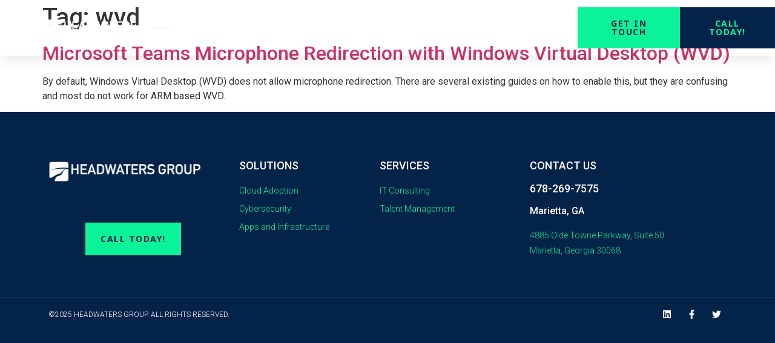

--- FILE ---
content_type: text/css
request_url: https://headwaters.group/wp-content/uploads/elementor/css/post-1675.css?ver=1762953644
body_size: 1434
content:
.elementor-kit-1675{--e-global-color-primary:#0AF398;--e-global-color-secondary:#032349;--e-global-color-text:#7A7A7A;--e-global-color-accent:#61CE70;--e-global-color-504d51d8:#6EC1E4;--e-global-color-7dcd38e2:#54595F;--e-global-color-2bae3ea2:#4054B2;--e-global-color-d398708:#23A455;--e-global-color-57a56b0a:#000;--e-global-color-4f582755:#FFF;--e-global-typography-primary-font-family:"Noto Sans";--e-global-typography-primary-font-weight:normal;--e-global-typography-secondary-font-family:"Roboto Slab";--e-global-typography-secondary-font-weight:400;--e-global-typography-text-font-family:"Roboto";--e-global-typography-text-font-weight:400;--e-global-typography-accent-font-family:"Roboto";--e-global-typography-accent-font-weight:500;}.elementor-kit-1675 e-page-transition{background-color:#FFBC7D;}.elementor-section.elementor-section-boxed > .elementor-container{max-width:1140px;}.e-con{--container-max-width:1140px;}.elementor-widget:not(:last-child){margin-block-end:20px;}.elementor-element{--widgets-spacing:20px 20px;--widgets-spacing-row:20px;--widgets-spacing-column:20px;}{}h1.entry-title{display:var(--page-title-display);}@media(max-width:1024px){.elementor-section.elementor-section-boxed > .elementor-container{max-width:1024px;}.e-con{--container-max-width:1024px;}}@media(max-width:767px){.elementor-section.elementor-section-boxed > .elementor-container{max-width:767px;}.e-con{--container-max-width:767px;}}

--- FILE ---
content_type: text/css
request_url: https://headwaters.group/wp-content/uploads/elementor/css/post-1070.css?ver=1762953644
body_size: 11675
content:
.elementor-1070 .elementor-element.elementor-element-7d366bf7 > .elementor-container > .elementor-column > .elementor-widget-wrap{align-content:center;align-items:center;}.elementor-1070 .elementor-element.elementor-element-7d366bf7:not(.elementor-motion-effects-element-type-background), .elementor-1070 .elementor-element.elementor-element-7d366bf7 > .elementor-motion-effects-container > .elementor-motion-effects-layer{background-color:rgba(3,35,73,0);}.elementor-1070 .elementor-element.elementor-element-7d366bf7 > .elementor-container{max-width:1360px;}.elementor-1070 .elementor-element.elementor-element-7d366bf7{box-shadow:0px 0px 24px 0px rgba(0,0,0,0.15);transition:background 0.3s, border 0.3s, border-radius 0.3s, box-shadow 0.3s;margin-top:0px;margin-bottom:-95px;padding:0px 0px 0px 0px;z-index:1;}.elementor-1070 .elementor-element.elementor-element-7d366bf7 > .elementor-background-overlay{transition:background 0.3s, border-radius 0.3s, opacity 0.3s;}.elementor-1070 .elementor-element.elementor-element-776a564d > .elementor-element-populated{transition:background 0.3s, border 0.3s, border-radius 0.3s, box-shadow 0.3s;padding:0px 0px 0px 45px;}.elementor-1070 .elementor-element.elementor-element-776a564d > .elementor-element-populated > .elementor-background-overlay{transition:background 0.3s, border-radius 0.3s, opacity 0.3s;}.elementor-1070 .elementor-element.elementor-element-00cac0a img{max-width:80%;}.elementor-1070 .elementor-element.elementor-element-3888ce4f .elementor-menu-toggle{margin-left:auto;background-color:rgba(0,0,0,0);border-width:0px;border-radius:0px;}.elementor-1070 .elementor-element.elementor-element-3888ce4f .elementor-nav-menu .elementor-item{font-family:"Noto Sans", Sans-serif;font-size:13px;font-weight:400;text-transform:uppercase;}.elementor-1070 .elementor-element.elementor-element-3888ce4f .elementor-nav-menu--main .elementor-item{color:#ffffff;fill:#ffffff;padding-top:36px;padding-bottom:36px;}.elementor-1070 .elementor-element.elementor-element-3888ce4f .elementor-nav-menu--main .elementor-item:hover,
					.elementor-1070 .elementor-element.elementor-element-3888ce4f .elementor-nav-menu--main .elementor-item.elementor-item-active,
					.elementor-1070 .elementor-element.elementor-element-3888ce4f .elementor-nav-menu--main .elementor-item.highlighted,
					.elementor-1070 .elementor-element.elementor-element-3888ce4f .elementor-nav-menu--main .elementor-item:focus{color:#ffffff;fill:#ffffff;}.elementor-1070 .elementor-element.elementor-element-3888ce4f .elementor-nav-menu--main:not(.e--pointer-framed) .elementor-item:before,
					.elementor-1070 .elementor-element.elementor-element-3888ce4f .elementor-nav-menu--main:not(.e--pointer-framed) .elementor-item:after{background-color:#ffffff;}.elementor-1070 .elementor-element.elementor-element-3888ce4f .e--pointer-framed .elementor-item:before,
					.elementor-1070 .elementor-element.elementor-element-3888ce4f .e--pointer-framed .elementor-item:after{border-color:#ffffff;}.elementor-1070 .elementor-element.elementor-element-3888ce4f .elementor-nav-menu--main .elementor-item.elementor-item-active{color:#ffffff;}.elementor-1070 .elementor-element.elementor-element-3888ce4f .elementor-nav-menu--main:not(.e--pointer-framed) .elementor-item.elementor-item-active:before,
					.elementor-1070 .elementor-element.elementor-element-3888ce4f .elementor-nav-menu--main:not(.e--pointer-framed) .elementor-item.elementor-item-active:after{background-color:#ffffff;}.elementor-1070 .elementor-element.elementor-element-3888ce4f .e--pointer-framed .elementor-item.elementor-item-active:before,
					.elementor-1070 .elementor-element.elementor-element-3888ce4f .e--pointer-framed .elementor-item.elementor-item-active:after{border-color:#ffffff;}.elementor-1070 .elementor-element.elementor-element-3888ce4f .e--pointer-framed .elementor-item:before{border-width:1px;}.elementor-1070 .elementor-element.elementor-element-3888ce4f .e--pointer-framed.e--animation-draw .elementor-item:before{border-width:0 0 1px 1px;}.elementor-1070 .elementor-element.elementor-element-3888ce4f .e--pointer-framed.e--animation-draw .elementor-item:after{border-width:1px 1px 0 0;}.elementor-1070 .elementor-element.elementor-element-3888ce4f .e--pointer-framed.e--animation-corners .elementor-item:before{border-width:1px 0 0 1px;}.elementor-1070 .elementor-element.elementor-element-3888ce4f .e--pointer-framed.e--animation-corners .elementor-item:after{border-width:0 1px 1px 0;}.elementor-1070 .elementor-element.elementor-element-3888ce4f .e--pointer-underline .elementor-item:after,
					 .elementor-1070 .elementor-element.elementor-element-3888ce4f .e--pointer-overline .elementor-item:before,
					 .elementor-1070 .elementor-element.elementor-element-3888ce4f .e--pointer-double-line .elementor-item:before,
					 .elementor-1070 .elementor-element.elementor-element-3888ce4f .e--pointer-double-line .elementor-item:after{height:1px;}.elementor-1070 .elementor-element.elementor-element-3888ce4f{--e-nav-menu-horizontal-menu-item-margin:calc( 6px / 2 );--nav-menu-icon-size:30px;}.elementor-1070 .elementor-element.elementor-element-3888ce4f .elementor-nav-menu--main:not(.elementor-nav-menu--layout-horizontal) .elementor-nav-menu > li:not(:last-child){margin-bottom:6px;}.elementor-1070 .elementor-element.elementor-element-3888ce4f .elementor-nav-menu--dropdown a, .elementor-1070 .elementor-element.elementor-element-3888ce4f .elementor-menu-toggle{color:#000000;}.elementor-1070 .elementor-element.elementor-element-3888ce4f .elementor-nav-menu--dropdown{background-color:#f2f2f2;}.elementor-1070 .elementor-element.elementor-element-3888ce4f .elementor-nav-menu--dropdown a:hover,
					.elementor-1070 .elementor-element.elementor-element-3888ce4f .elementor-nav-menu--dropdown a.elementor-item-active,
					.elementor-1070 .elementor-element.elementor-element-3888ce4f .elementor-nav-menu--dropdown a.highlighted,
					.elementor-1070 .elementor-element.elementor-element-3888ce4f .elementor-menu-toggle:hover{color:#00ce1b;}.elementor-1070 .elementor-element.elementor-element-3888ce4f .elementor-nav-menu--dropdown a:hover,
					.elementor-1070 .elementor-element.elementor-element-3888ce4f .elementor-nav-menu--dropdown a.elementor-item-active,
					.elementor-1070 .elementor-element.elementor-element-3888ce4f .elementor-nav-menu--dropdown a.highlighted{background-color:#ededed;}.elementor-1070 .elementor-element.elementor-element-3888ce4f .elementor-nav-menu--dropdown .elementor-item, .elementor-1070 .elementor-element.elementor-element-3888ce4f .elementor-nav-menu--dropdown  .elementor-sub-item{font-size:12px;}.elementor-1070 .elementor-element.elementor-element-3888ce4f div.elementor-menu-toggle{color:#ffffff;}.elementor-1070 .elementor-element.elementor-element-3888ce4f div.elementor-menu-toggle svg{fill:#ffffff;}.elementor-1070 .elementor-element.elementor-element-3888ce4f div.elementor-menu-toggle:hover{color:#00ce1b;}.elementor-1070 .elementor-element.elementor-element-3888ce4f div.elementor-menu-toggle:hover svg{fill:#00ce1b;}.elementor-1070 .elementor-element.elementor-element-a524ec1 .elementor-button{background-color:#0af398;font-family:"Noto Sans", Sans-serif;font-size:14px;font-weight:700;text-transform:uppercase;letter-spacing:1.5px;fill:#032349;color:#032349;border-radius:0px 0px 0px 0px;padding:20px 25px 20px 25px;}.elementor-1070 .elementor-element.elementor-element-a524ec1 .elementor-button:hover, .elementor-1070 .elementor-element.elementor-element-a524ec1 .elementor-button:focus{background-color:#ffffff;color:#032349;}.elementor-1070 .elementor-element.elementor-element-a524ec1 .elementor-button:hover svg, .elementor-1070 .elementor-element.elementor-element-a524ec1 .elementor-button:focus svg{fill:#032349;}.elementor-1070 .elementor-element.elementor-element-69a70de .elementor-button{background-color:#032349;font-family:"Noto Sans", Sans-serif;font-size:14px;font-weight:700;text-transform:uppercase;letter-spacing:1.5px;fill:#0af398;color:#0af398;border-radius:0px 0px 0px 0px;padding:20px 25px 20px 25px;}.elementor-1070 .elementor-element.elementor-element-69a70de .elementor-button:hover, .elementor-1070 .elementor-element.elementor-element-69a70de .elementor-button:focus{background-color:#ffffff;color:#032349;}.elementor-1070 .elementor-element.elementor-element-69a70de .elementor-button:hover svg, .elementor-1070 .elementor-element.elementor-element-69a70de .elementor-button:focus svg{fill:#032349;}@media(min-width:768px){.elementor-1070 .elementor-element.elementor-element-1209836c{width:49.559%;}.elementor-1070 .elementor-element.elementor-element-110b4f97{width:13.161%;}.elementor-1070 .elementor-element.elementor-element-34c4ef2{width:12.28%;}}@media(max-width:1024px){.elementor-1070 .elementor-element.elementor-element-7d366bf7{padding:20px 20px 20px 20px;}.elementor-1070 .elementor-element.elementor-element-776a564d > .elementor-element-populated{padding:0px 0px 0px 0px;}.elementor-1070 .elementor-element.elementor-element-00cac0a img{width:100%;}.elementor-bc-flex-widget .elementor-1070 .elementor-element.elementor-element-1209836c.elementor-column .elementor-widget-wrap{align-items:center;}.elementor-1070 .elementor-element.elementor-element-1209836c.elementor-column.elementor-element[data-element_type="column"] > .elementor-widget-wrap.elementor-element-populated{align-content:center;align-items:center;}.elementor-1070 .elementor-element.elementor-element-3888ce4f .elementor-nav-menu .elementor-item{font-size:9px;letter-spacing:0.6px;}.elementor-1070 .elementor-element.elementor-element-3888ce4f .elementor-nav-menu--main .elementor-item{padding-left:12px;padding-right:12px;padding-top:10px;padding-bottom:10px;}.elementor-1070 .elementor-element.elementor-element-3888ce4f{--e-nav-menu-horizontal-menu-item-margin:calc( 2px / 2 );}.elementor-1070 .elementor-element.elementor-element-3888ce4f .elementor-nav-menu--main:not(.elementor-nav-menu--layout-horizontal) .elementor-nav-menu > li:not(:last-child){margin-bottom:2px;}}@media(max-width:767px){.elementor-1070 .elementor-element.elementor-element-7d366bf7{padding:20px 20px 20px 20px;}.elementor-1070 .elementor-element.elementor-element-776a564d{width:70%;}.elementor-1070 .elementor-element.elementor-element-776a564d > .elementor-element-populated{margin:0px 0px 0px 0px;--e-column-margin-right:0px;--e-column-margin-left:0px;padding:0px 0px 0px 0px;}.elementor-1070 .elementor-element.elementor-element-00cac0a img{max-width:100%;}.elementor-1070 .elementor-element.elementor-element-1209836c{width:30%;}.elementor-1070 .elementor-element.elementor-element-1209836c > .elementor-element-populated{margin:0px 0px 0px 0px;--e-column-margin-right:0px;--e-column-margin-left:0px;}.elementor-1070 .elementor-element.elementor-element-3888ce4f .elementor-nav-menu--dropdown a{padding-top:12px;padding-bottom:12px;}.elementor-1070 .elementor-element.elementor-element-3888ce4f .elementor-nav-menu--main > .elementor-nav-menu > li > .elementor-nav-menu--dropdown, .elementor-1070 .elementor-element.elementor-element-3888ce4f .elementor-nav-menu__container.elementor-nav-menu--dropdown{margin-top:20px !important;}.elementor-1070 .elementor-element.elementor-element-110b4f97{width:50%;}.elementor-1070 .elementor-element.elementor-element-34c4ef2{width:50%;}}@media(max-width:1024px) and (min-width:768px){.elementor-1070 .elementor-element.elementor-element-776a564d{width:30%;}.elementor-1070 .elementor-element.elementor-element-1209836c{width:70%;}.elementor-1070 .elementor-element.elementor-element-110b4f97{width:15%;}.elementor-1070 .elementor-element.elementor-element-34c4ef2{width:15%;}}

--- FILE ---
content_type: text/css
request_url: https://headwaters.group/wp-content/uploads/elementor/css/post-1104.css?ver=1762953644
body_size: 19366
content:
.elementor-1104 .elementor-element.elementor-element-5825a82c:not(.elementor-motion-effects-element-type-background), .elementor-1104 .elementor-element.elementor-element-5825a82c > .elementor-motion-effects-container > .elementor-motion-effects-layer{background-color:#032349;}.elementor-1104 .elementor-element.elementor-element-5825a82c{transition:background 0.3s, border 0.3s, border-radius 0.3s, box-shadow 0.3s;padding:70px 45px 35px 45px;}.elementor-1104 .elementor-element.elementor-element-5825a82c > .elementor-background-overlay{transition:background 0.3s, border-radius 0.3s, opacity 0.3s;}.elementor-1104 .elementor-element.elementor-element-57e7fd9 > .elementor-element-populated{margin:0px 15px 0px 0px;--e-column-margin-right:15px;--e-column-margin-left:0px;}.elementor-1104 .elementor-element.elementor-element-ac3424e{text-align:left;}.elementor-1104 .elementor-element.elementor-element-ac3424e img{width:90%;}.elementor-1104 .elementor-element.elementor-element-7b788db{--spacer-size:25px;}.elementor-1104 .elementor-element.elementor-element-94a9d0c .elementor-button{background-color:#0af398;font-family:"Noto Sans", Sans-serif;font-size:14px;font-weight:700;text-transform:uppercase;letter-spacing:1.5px;fill:#032349;color:#032349;border-radius:0px 0px 0px 0px;padding:20px 25px 20px 25px;}.elementor-1104 .elementor-element.elementor-element-94a9d0c .elementor-button:hover, .elementor-1104 .elementor-element.elementor-element-94a9d0c .elementor-button:focus{background-color:#ffffff;color:#032349;}.elementor-1104 .elementor-element.elementor-element-94a9d0c .elementor-button:hover svg, .elementor-1104 .elementor-element.elementor-element-94a9d0c .elementor-button:focus svg{fill:#032349;}.elementor-1104 .elementor-element.elementor-element-5c67cf13 > .elementor-element-populated{margin:0px 15px 0px 0px;--e-column-margin-right:15px;--e-column-margin-left:0px;}.elementor-1104 .elementor-element.elementor-element-772c141{text-align:left;}.elementor-1104 .elementor-element.elementor-element-772c141 .elementor-heading-title{font-size:18px;font-weight:500;text-transform:uppercase;color:#ffffff;}.elementor-1104 .elementor-element.elementor-element-2c1d489 .elementor-icon-list-items:not(.elementor-inline-items) .elementor-icon-list-item:not(:last-child){padding-block-end:calc(5px/2);}.elementor-1104 .elementor-element.elementor-element-2c1d489 .elementor-icon-list-items:not(.elementor-inline-items) .elementor-icon-list-item:not(:first-child){margin-block-start:calc(5px/2);}.elementor-1104 .elementor-element.elementor-element-2c1d489 .elementor-icon-list-items.elementor-inline-items .elementor-icon-list-item{margin-inline:calc(5px/2);}.elementor-1104 .elementor-element.elementor-element-2c1d489 .elementor-icon-list-items.elementor-inline-items{margin-inline:calc(-5px/2);}.elementor-1104 .elementor-element.elementor-element-2c1d489 .elementor-icon-list-items.elementor-inline-items .elementor-icon-list-item:after{inset-inline-end:calc(-5px/2);}.elementor-1104 .elementor-element.elementor-element-2c1d489 .elementor-icon-list-icon i{transition:color 0.3s;}.elementor-1104 .elementor-element.elementor-element-2c1d489 .elementor-icon-list-icon svg{transition:fill 0.3s;}.elementor-1104 .elementor-element.elementor-element-2c1d489{--e-icon-list-icon-size:0px;--icon-vertical-offset:0px;}.elementor-1104 .elementor-element.elementor-element-2c1d489 .elementor-icon-list-icon{padding-inline-end:0px;}.elementor-1104 .elementor-element.elementor-element-2c1d489 .elementor-icon-list-item > .elementor-icon-list-text, .elementor-1104 .elementor-element.elementor-element-2c1d489 .elementor-icon-list-item > a{font-size:14px;font-weight:300;line-height:1.8em;}.elementor-1104 .elementor-element.elementor-element-2c1d489 .elementor-icon-list-text{color:#0af398;transition:color 0.3s;}.elementor-1104 .elementor-element.elementor-element-2c1d489 .elementor-icon-list-item:hover .elementor-icon-list-text{color:#ffffff;}.elementor-1104 .elementor-element.elementor-element-704816b7 > .elementor-element-populated{margin:0px 15px 0px 0px;--e-column-margin-right:15px;--e-column-margin-left:0px;}.elementor-1104 .elementor-element.elementor-element-43255c31{text-align:left;}.elementor-1104 .elementor-element.elementor-element-43255c31 .elementor-heading-title{font-size:18px;font-weight:500;text-transform:uppercase;color:#ffffff;}.elementor-1104 .elementor-element.elementor-element-6e593364 .elementor-icon-list-items:not(.elementor-inline-items) .elementor-icon-list-item:not(:last-child){padding-block-end:calc(5px/2);}.elementor-1104 .elementor-element.elementor-element-6e593364 .elementor-icon-list-items:not(.elementor-inline-items) .elementor-icon-list-item:not(:first-child){margin-block-start:calc(5px/2);}.elementor-1104 .elementor-element.elementor-element-6e593364 .elementor-icon-list-items.elementor-inline-items .elementor-icon-list-item{margin-inline:calc(5px/2);}.elementor-1104 .elementor-element.elementor-element-6e593364 .elementor-icon-list-items.elementor-inline-items{margin-inline:calc(-5px/2);}.elementor-1104 .elementor-element.elementor-element-6e593364 .elementor-icon-list-items.elementor-inline-items .elementor-icon-list-item:after{inset-inline-end:calc(-5px/2);}.elementor-1104 .elementor-element.elementor-element-6e593364 .elementor-icon-list-icon i{transition:color 0.3s;}.elementor-1104 .elementor-element.elementor-element-6e593364 .elementor-icon-list-icon svg{transition:fill 0.3s;}.elementor-1104 .elementor-element.elementor-element-6e593364{--e-icon-list-icon-size:0px;--icon-vertical-offset:0px;}.elementor-1104 .elementor-element.elementor-element-6e593364 .elementor-icon-list-icon{padding-inline-end:0px;}.elementor-1104 .elementor-element.elementor-element-6e593364 .elementor-icon-list-item > .elementor-icon-list-text, .elementor-1104 .elementor-element.elementor-element-6e593364 .elementor-icon-list-item > a{font-size:14px;font-weight:300;line-height:1.8em;}.elementor-1104 .elementor-element.elementor-element-6e593364 .elementor-icon-list-text{color:#0af398;transition:color 0.3s;}.elementor-1104 .elementor-element.elementor-element-6e593364 .elementor-icon-list-item:hover .elementor-icon-list-text{color:#ffffff;}.elementor-1104 .elementor-element.elementor-element-56ba7aff > .elementor-element-populated{margin:0px 15px 0px 0px;--e-column-margin-right:15px;--e-column-margin-left:0px;}.elementor-1104 .elementor-element.elementor-element-721782e7{text-align:left;}.elementor-1104 .elementor-element.elementor-element-721782e7 .elementor-heading-title{font-size:18px;font-weight:500;color:#ffffff;}.elementor-1104 .elementor-element.elementor-element-fec2657{text-align:left;}.elementor-1104 .elementor-element.elementor-element-fec2657 .elementor-heading-title{font-size:18px;font-weight:500;color:#ffffff;}.elementor-1104 .elementor-element.elementor-element-6c4574b{text-align:left;}.elementor-1104 .elementor-element.elementor-element-6c4574b .elementor-heading-title{font-size:16px;font-weight:500;color:#ffffff;}.elementor-1104 .elementor-element.elementor-element-db7bcc8 .elementor-icon-list-items:not(.elementor-inline-items) .elementor-icon-list-item:not(:last-child){padding-block-end:calc(5px/2);}.elementor-1104 .elementor-element.elementor-element-db7bcc8 .elementor-icon-list-items:not(.elementor-inline-items) .elementor-icon-list-item:not(:first-child){margin-block-start:calc(5px/2);}.elementor-1104 .elementor-element.elementor-element-db7bcc8 .elementor-icon-list-items.elementor-inline-items .elementor-icon-list-item{margin-inline:calc(5px/2);}.elementor-1104 .elementor-element.elementor-element-db7bcc8 .elementor-icon-list-items.elementor-inline-items{margin-inline:calc(-5px/2);}.elementor-1104 .elementor-element.elementor-element-db7bcc8 .elementor-icon-list-items.elementor-inline-items .elementor-icon-list-item:after{inset-inline-end:calc(-5px/2);}.elementor-1104 .elementor-element.elementor-element-db7bcc8 .elementor-icon-list-icon i{transition:color 0.3s;}.elementor-1104 .elementor-element.elementor-element-db7bcc8 .elementor-icon-list-icon svg{transition:fill 0.3s;}.elementor-1104 .elementor-element.elementor-element-db7bcc8{--e-icon-list-icon-size:0px;--icon-vertical-offset:0px;}.elementor-1104 .elementor-element.elementor-element-db7bcc8 .elementor-icon-list-icon{padding-inline-end:0px;}.elementor-1104 .elementor-element.elementor-element-db7bcc8 .elementor-icon-list-item > .elementor-icon-list-text, .elementor-1104 .elementor-element.elementor-element-db7bcc8 .elementor-icon-list-item > a{font-size:14px;font-weight:300;line-height:1.8em;}.elementor-1104 .elementor-element.elementor-element-db7bcc8 .elementor-icon-list-text{color:#0af398;transition:color 0.3s;}.elementor-1104 .elementor-element.elementor-element-db7bcc8 .elementor-icon-list-item:hover .elementor-icon-list-text{color:#ffffff;}.elementor-1104 .elementor-element.elementor-element-997f994{text-align:left;}.elementor-1104 .elementor-element.elementor-element-997f994 .elementor-heading-title{font-size:16px;font-weight:500;color:#ffffff;}.elementor-1104 .elementor-element.elementor-element-37db952 .elementor-icon-list-items:not(.elementor-inline-items) .elementor-icon-list-item:not(:last-child){padding-block-end:calc(5px/2);}.elementor-1104 .elementor-element.elementor-element-37db952 .elementor-icon-list-items:not(.elementor-inline-items) .elementor-icon-list-item:not(:first-child){margin-block-start:calc(5px/2);}.elementor-1104 .elementor-element.elementor-element-37db952 .elementor-icon-list-items.elementor-inline-items .elementor-icon-list-item{margin-inline:calc(5px/2);}.elementor-1104 .elementor-element.elementor-element-37db952 .elementor-icon-list-items.elementor-inline-items{margin-inline:calc(-5px/2);}.elementor-1104 .elementor-element.elementor-element-37db952 .elementor-icon-list-items.elementor-inline-items .elementor-icon-list-item:after{inset-inline-end:calc(-5px/2);}.elementor-1104 .elementor-element.elementor-element-37db952 .elementor-icon-list-icon i{transition:color 0.3s;}.elementor-1104 .elementor-element.elementor-element-37db952 .elementor-icon-list-icon svg{transition:fill 0.3s;}.elementor-1104 .elementor-element.elementor-element-37db952{--e-icon-list-icon-size:0px;--icon-vertical-offset:0px;}.elementor-1104 .elementor-element.elementor-element-37db952 .elementor-icon-list-icon{padding-inline-end:0px;}.elementor-1104 .elementor-element.elementor-element-37db952 .elementor-icon-list-item > .elementor-icon-list-text, .elementor-1104 .elementor-element.elementor-element-37db952 .elementor-icon-list-item > a{font-size:14px;font-weight:300;line-height:1.8em;}.elementor-1104 .elementor-element.elementor-element-37db952 .elementor-icon-list-text{color:#0af398;transition:color 0.3s;}.elementor-1104 .elementor-element.elementor-element-37db952 .elementor-icon-list-item:hover .elementor-icon-list-text{color:#ffffff;}.elementor-1104 .elementor-element.elementor-element-1fbc7287 > .elementor-container > .elementor-column > .elementor-widget-wrap{align-content:center;align-items:center;}.elementor-1104 .elementor-element.elementor-element-1fbc7287:not(.elementor-motion-effects-element-type-background), .elementor-1104 .elementor-element.elementor-element-1fbc7287 > .elementor-motion-effects-container > .elementor-motion-effects-layer{background-color:#032349;}.elementor-1104 .elementor-element.elementor-element-1fbc7287 > .elementor-container{min-height:50px;}.elementor-1104 .elementor-element.elementor-element-1fbc7287{border-style:solid;border-width:1px 0px 0px 0px;border-color:rgba(255,255,255,0.19);transition:background 0.3s, border 0.3s, border-radius 0.3s, box-shadow 0.3s;padding:0px 45px 045px 45px;}.elementor-1104 .elementor-element.elementor-element-1fbc7287 > .elementor-background-overlay{transition:background 0.3s, border-radius 0.3s, opacity 0.3s;}.elementor-1104 .elementor-element.elementor-element-22b6c93a{text-align:left;}.elementor-1104 .elementor-element.elementor-element-22b6c93a .elementor-heading-title{font-size:12px;font-weight:300;color:#ffffff;}.elementor-1104 .elementor-element.elementor-element-185c8366{--grid-template-columns:repeat(0, auto);--icon-size:15px;--grid-column-gap:4px;--grid-row-gap:0px;}.elementor-1104 .elementor-element.elementor-element-185c8366 .elementor-widget-container{text-align:right;}.elementor-1104 .elementor-element.elementor-element-185c8366 > .elementor-widget-container{padding:0px 0px 0px 0px;}.elementor-1104 .elementor-element.elementor-element-185c8366 .elementor-social-icon{background-color:rgba(255,255,255,0);--icon-padding:0.6em;}.elementor-1104 .elementor-element.elementor-element-185c8366 .elementor-social-icon i{color:#ffffff;}.elementor-1104 .elementor-element.elementor-element-185c8366 .elementor-social-icon svg{fill:#ffffff;}.elementor-1104 .elementor-element.elementor-element-185c8366 .elementor-social-icon:hover{background-color:#ffffff;}.elementor-1104 .elementor-element.elementor-element-185c8366 .elementor-social-icon:hover i{color:#001c38;}.elementor-1104 .elementor-element.elementor-element-185c8366 .elementor-social-icon:hover svg{fill:#001c38;}@media(max-width:1024px){.elementor-1104 .elementor-element.elementor-element-5825a82c{padding:50px 20px 50px 20px;}.elementor-1104 .elementor-element.elementor-element-57e7fd9 > .elementor-element-populated{margin:0% 0% 0% 0%;--e-column-margin-right:0%;--e-column-margin-left:0%;}.elementor-1104 .elementor-element.elementor-element-ac3424e{text-align:center;}.elementor-1104 .elementor-element.elementor-element-ac3424e img{width:100%;}.elementor-1104 .elementor-element.elementor-element-5c67cf13 > .elementor-element-populated{margin:0% 15% 0% 0%;--e-column-margin-right:15%;--e-column-margin-left:0%;}.elementor-1104 .elementor-element.elementor-element-2c1d489 .elementor-icon-list-item > .elementor-icon-list-text, .elementor-1104 .elementor-element.elementor-element-2c1d489 .elementor-icon-list-item > a{font-size:13px;}.elementor-1104 .elementor-element.elementor-element-704816b7 > .elementor-element-populated{margin:0% 15% 0% 0%;--e-column-margin-right:15%;--e-column-margin-left:0%;}.elementor-1104 .elementor-element.elementor-element-6e593364 .elementor-icon-list-item > .elementor-icon-list-text, .elementor-1104 .elementor-element.elementor-element-6e593364 .elementor-icon-list-item > a{font-size:13px;}.elementor-1104 .elementor-element.elementor-element-56ba7aff > .elementor-element-populated{margin:0% 15% 0% 0%;--e-column-margin-right:15%;--e-column-margin-left:0%;}.elementor-1104 .elementor-element.elementor-element-db7bcc8 .elementor-icon-list-item > .elementor-icon-list-text, .elementor-1104 .elementor-element.elementor-element-db7bcc8 .elementor-icon-list-item > a{font-size:13px;}.elementor-1104 .elementor-element.elementor-element-37db952 .elementor-icon-list-item > .elementor-icon-list-text, .elementor-1104 .elementor-element.elementor-element-37db952 .elementor-icon-list-item > a{font-size:13px;}.elementor-1104 .elementor-element.elementor-element-1fbc7287{padding:10px 20px 10px 20px;}.elementor-1104 .elementor-element.elementor-element-185c8366{--icon-size:10px;}}@media(max-width:767px){.elementor-1104 .elementor-element.elementor-element-5825a82c{padding:35px 20px 35px 20px;}.elementor-1104 .elementor-element.elementor-element-57e7fd9 > .elementor-element-populated{margin:0px 0px 50px 0px;--e-column-margin-right:0px;--e-column-margin-left:0px;padding:0px 0px 0px 0px;}.elementor-1104 .elementor-element.elementor-element-ac3424e{text-align:center;}.elementor-1104 .elementor-element.elementor-element-ac3424e img{width:61%;}.elementor-1104 .elementor-element.elementor-element-5c67cf13{width:50%;}.elementor-1104 .elementor-element.elementor-element-5c67cf13 > .elementor-element-populated{margin:0px 0px 50px 0px;--e-column-margin-right:0px;--e-column-margin-left:0px;padding:0px 0px 0px 0px;}.elementor-1104 .elementor-element.elementor-element-772c141{text-align:center;}.elementor-1104 .elementor-element.elementor-element-2c1d489 .elementor-icon-list-item > .elementor-icon-list-text, .elementor-1104 .elementor-element.elementor-element-2c1d489 .elementor-icon-list-item > a{font-size:13px;}.elementor-1104 .elementor-element.elementor-element-704816b7{width:50%;}.elementor-1104 .elementor-element.elementor-element-704816b7 > .elementor-element-populated{margin:0px 0px 50px 0px;--e-column-margin-right:0px;--e-column-margin-left:0px;padding:0px 0px 0px 0px;}.elementor-1104 .elementor-element.elementor-element-43255c31{text-align:center;}.elementor-1104 .elementor-element.elementor-element-6e593364 .elementor-icon-list-item > .elementor-icon-list-text, .elementor-1104 .elementor-element.elementor-element-6e593364 .elementor-icon-list-item > a{font-size:13px;}.elementor-1104 .elementor-element.elementor-element-56ba7aff > .elementor-element-populated{margin:0px 0px 50px 0px;--e-column-margin-right:0px;--e-column-margin-left:0px;padding:0px 0px 0px 0px;}.elementor-1104 .elementor-element.elementor-element-721782e7{text-align:center;}.elementor-1104 .elementor-element.elementor-element-fec2657{text-align:center;}.elementor-1104 .elementor-element.elementor-element-6c4574b{text-align:center;}.elementor-1104 .elementor-element.elementor-element-db7bcc8{--e-icon-list-icon-align:center;--e-icon-list-icon-margin:0 calc(var(--e-icon-list-icon-size, 1em) * 0.125);}.elementor-1104 .elementor-element.elementor-element-db7bcc8 .elementor-icon-list-item > .elementor-icon-list-text, .elementor-1104 .elementor-element.elementor-element-db7bcc8 .elementor-icon-list-item > a{font-size:13px;}.elementor-1104 .elementor-element.elementor-element-997f994{text-align:center;}.elementor-1104 .elementor-element.elementor-element-37db952 .elementor-icon-list-item > .elementor-icon-list-text, .elementor-1104 .elementor-element.elementor-element-37db952 .elementor-icon-list-item > a{font-size:13px;}.elementor-1104 .elementor-element.elementor-element-1fbc7287{padding:0px 20px 20px 20px;}.elementor-1104 .elementor-element.elementor-element-242e823c > .elementor-element-populated{margin:0px 0px 0px 0px;--e-column-margin-right:0px;--e-column-margin-left:0px;padding:0px 0px 0px 0px;}.elementor-1104 .elementor-element.elementor-element-22b6c93a{text-align:center;}.elementor-1104 .elementor-element.elementor-element-22b6c93a .elementor-heading-title{line-height:1.7em;}.elementor-1104 .elementor-element.elementor-element-185c8366 .elementor-widget-container{text-align:center;}.elementor-1104 .elementor-element.elementor-element-185c8366{--icon-size:15px;}}@media(min-width:768px){.elementor-1104 .elementor-element.elementor-element-57e7fd9{width:27.632%;}.elementor-1104 .elementor-element.elementor-element-5c67cf13{width:20.351%;}.elementor-1104 .elementor-element.elementor-element-704816b7{width:21.753%;}.elementor-1104 .elementor-element.elementor-element-56ba7aff{width:30.264%;}.elementor-1104 .elementor-element.elementor-element-242e823c{width:79.63%;}.elementor-1104 .elementor-element.elementor-element-220021ce{width:20.37%;}}@media(max-width:1024px) and (min-width:768px){.elementor-1104 .elementor-element.elementor-element-57e7fd9{width:25%;}.elementor-1104 .elementor-element.elementor-element-5c67cf13{width:25%;}.elementor-1104 .elementor-element.elementor-element-704816b7{width:25%;}.elementor-1104 .elementor-element.elementor-element-56ba7aff{width:25%;}}